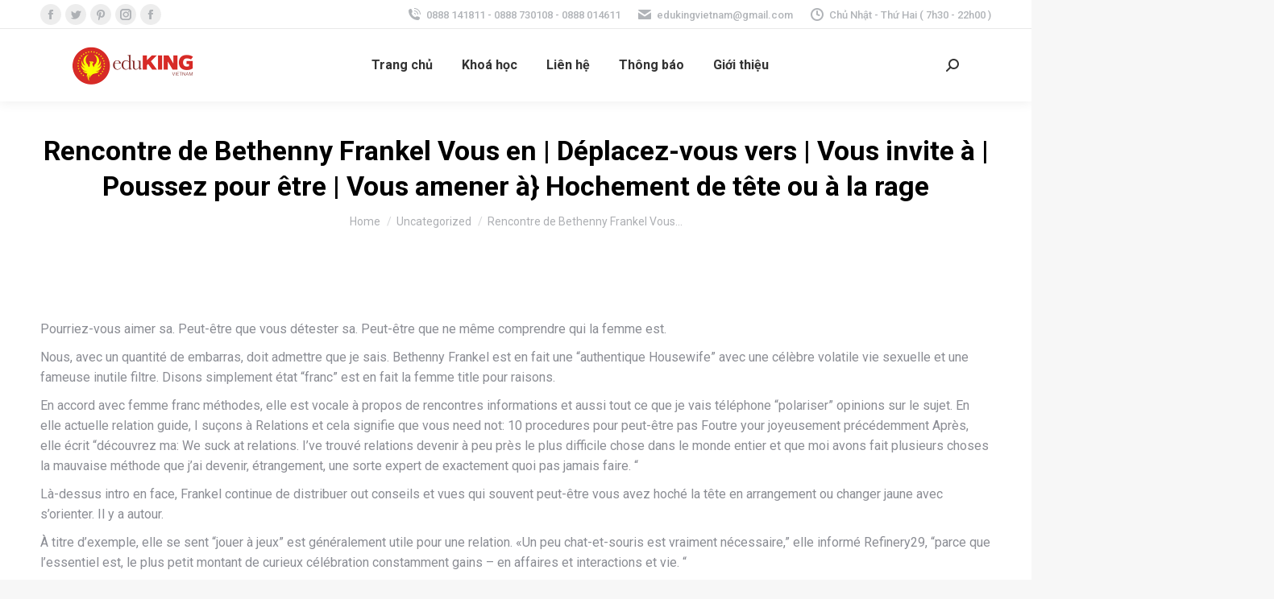

--- FILE ---
content_type: text/html; charset=UTF-8
request_url: https://eduking.edu.vn/2024/03/23/rencontre-de-bethenny-frankel-vous-en-deplacez-vous-vers-vous-invite-a-poussez-pour-etre-vous-amener-a-hochement-de-tete-ou-a-la-rage/
body_size: 17671
content:
<!DOCTYPE html>
<!--[if !(IE 6) | !(IE 7) | !(IE 8)  ]><!-->
<html lang="vi" class="no-js">
<!--<![endif]-->
<head>
	<meta charset="UTF-8" />
		<meta name="viewport" content="width=device-width, initial-scale=1, maximum-scale=1, user-scalable=0">
			<link rel="profile" href="https://gmpg.org/xfn/11" />
	        <script type="text/javascript">
            if (/Android|webOS|iPhone|iPad|iPod|BlackBerry|IEMobile|Opera Mini/i.test(navigator.userAgent)) {
                var originalAddEventListener = EventTarget.prototype.addEventListener,
                    oldWidth = window.innerWidth;

                EventTarget.prototype.addEventListener = function (eventName, eventHandler, useCapture) {
                    if (eventName === "resize") {
                        originalAddEventListener.call(this, eventName, function (event) {
                            if (oldWidth === window.innerWidth) {
                                return;
                            }
                            oldWidth = window.innerWidth;
                            if (eventHandler.handleEvent) {
                                eventHandler.handleEvent.call(this, event);
                            }
                            else {
                                eventHandler.call(this, event);
                            };
                        }, useCapture);
                    }
                    else {
                        originalAddEventListener.call(this, eventName, eventHandler, useCapture);
                    };
                };
            };
        </script>
		<title>Rencontre de Bethenny Frankel Vous en | Déplacez-vous vers | Vous invite à | Poussez pour être | Vous amener à} Hochement de tête ou à la rage &#8211; Trung tâm tin học eduKING</title>
<meta name='robots' content='max-image-preview:large' />
<link rel='dns-prefetch' href='//fonts.googleapis.com' />
<link rel="alternate" type="application/rss+xml" title="Dòng thông tin Trung tâm tin học eduKING &raquo;" href="https://eduking.edu.vn/feed/" />
<link rel="alternate" type="application/rss+xml" title="Dòng phản hồi Trung tâm tin học eduKING &raquo;" href="https://eduking.edu.vn/comments/feed/" />
<link rel="alternate" type="application/rss+xml" title="Trung tâm tin học eduKING &raquo; Rencontre de Bethenny Frankel Vous en | Déplacez-vous vers | Vous invite à | Poussez pour être | Vous amener à} Hochement de tête ou à la rage Dòng phản hồi" href="https://eduking.edu.vn/2024/03/23/rencontre-de-bethenny-frankel-vous-en-deplacez-vous-vers-vous-invite-a-poussez-pour-etre-vous-amener-a-hochement-de-tete-ou-a-la-rage/feed/" />
<script type="text/javascript">
window._wpemojiSettings = {"baseUrl":"https:\/\/s.w.org\/images\/core\/emoji\/14.0.0\/72x72\/","ext":".png","svgUrl":"https:\/\/s.w.org\/images\/core\/emoji\/14.0.0\/svg\/","svgExt":".svg","source":{"concatemoji":"https:\/\/eduking.edu.vn\/wp-includes\/js\/wp-emoji-release.min.js?ver=6.3.7"}};
/*! This file is auto-generated */
!function(i,n){var o,s,e;function c(e){try{var t={supportTests:e,timestamp:(new Date).valueOf()};sessionStorage.setItem(o,JSON.stringify(t))}catch(e){}}function p(e,t,n){e.clearRect(0,0,e.canvas.width,e.canvas.height),e.fillText(t,0,0);var t=new Uint32Array(e.getImageData(0,0,e.canvas.width,e.canvas.height).data),r=(e.clearRect(0,0,e.canvas.width,e.canvas.height),e.fillText(n,0,0),new Uint32Array(e.getImageData(0,0,e.canvas.width,e.canvas.height).data));return t.every(function(e,t){return e===r[t]})}function u(e,t,n){switch(t){case"flag":return n(e,"\ud83c\udff3\ufe0f\u200d\u26a7\ufe0f","\ud83c\udff3\ufe0f\u200b\u26a7\ufe0f")?!1:!n(e,"\ud83c\uddfa\ud83c\uddf3","\ud83c\uddfa\u200b\ud83c\uddf3")&&!n(e,"\ud83c\udff4\udb40\udc67\udb40\udc62\udb40\udc65\udb40\udc6e\udb40\udc67\udb40\udc7f","\ud83c\udff4\u200b\udb40\udc67\u200b\udb40\udc62\u200b\udb40\udc65\u200b\udb40\udc6e\u200b\udb40\udc67\u200b\udb40\udc7f");case"emoji":return!n(e,"\ud83e\udef1\ud83c\udffb\u200d\ud83e\udef2\ud83c\udfff","\ud83e\udef1\ud83c\udffb\u200b\ud83e\udef2\ud83c\udfff")}return!1}function f(e,t,n){var r="undefined"!=typeof WorkerGlobalScope&&self instanceof WorkerGlobalScope?new OffscreenCanvas(300,150):i.createElement("canvas"),a=r.getContext("2d",{willReadFrequently:!0}),o=(a.textBaseline="top",a.font="600 32px Arial",{});return e.forEach(function(e){o[e]=t(a,e,n)}),o}function t(e){var t=i.createElement("script");t.src=e,t.defer=!0,i.head.appendChild(t)}"undefined"!=typeof Promise&&(o="wpEmojiSettingsSupports",s=["flag","emoji"],n.supports={everything:!0,everythingExceptFlag:!0},e=new Promise(function(e){i.addEventListener("DOMContentLoaded",e,{once:!0})}),new Promise(function(t){var n=function(){try{var e=JSON.parse(sessionStorage.getItem(o));if("object"==typeof e&&"number"==typeof e.timestamp&&(new Date).valueOf()<e.timestamp+604800&&"object"==typeof e.supportTests)return e.supportTests}catch(e){}return null}();if(!n){if("undefined"!=typeof Worker&&"undefined"!=typeof OffscreenCanvas&&"undefined"!=typeof URL&&URL.createObjectURL&&"undefined"!=typeof Blob)try{var e="postMessage("+f.toString()+"("+[JSON.stringify(s),u.toString(),p.toString()].join(",")+"));",r=new Blob([e],{type:"text/javascript"}),a=new Worker(URL.createObjectURL(r),{name:"wpTestEmojiSupports"});return void(a.onmessage=function(e){c(n=e.data),a.terminate(),t(n)})}catch(e){}c(n=f(s,u,p))}t(n)}).then(function(e){for(var t in e)n.supports[t]=e[t],n.supports.everything=n.supports.everything&&n.supports[t],"flag"!==t&&(n.supports.everythingExceptFlag=n.supports.everythingExceptFlag&&n.supports[t]);n.supports.everythingExceptFlag=n.supports.everythingExceptFlag&&!n.supports.flag,n.DOMReady=!1,n.readyCallback=function(){n.DOMReady=!0}}).then(function(){return e}).then(function(){var e;n.supports.everything||(n.readyCallback(),(e=n.source||{}).concatemoji?t(e.concatemoji):e.wpemoji&&e.twemoji&&(t(e.twemoji),t(e.wpemoji)))}))}((window,document),window._wpemojiSettings);
</script>
<style type="text/css">
img.wp-smiley,
img.emoji {
	display: inline !important;
	border: none !important;
	box-shadow: none !important;
	height: 1em !important;
	width: 1em !important;
	margin: 0 0.07em !important;
	vertical-align: -0.1em !important;
	background: none !important;
	padding: 0 !important;
}
</style>
	<link rel='stylesheet' id='bdt-uikit-css' href='https://eduking.edu.vn/wp-content/plugins/bdthemes-element-pack-lite/assets/css/bdt-uikit.css?ver=3.13.1' type='text/css' media='all' />
<link rel='stylesheet' id='ep-helper-css' href='https://eduking.edu.vn/wp-content/plugins/bdthemes-element-pack-lite/assets/css/ep-helper.css?ver=4.8.2' type='text/css' media='all' />
<link rel='stylesheet' id='wp-block-library-css' href='https://eduking.edu.vn/wp-includes/css/dist/block-library/style.min.css?ver=6.3.7' type='text/css' media='all' />
<style id='wp-block-library-theme-inline-css' type='text/css'>
.wp-block-audio figcaption{color:#555;font-size:13px;text-align:center}.is-dark-theme .wp-block-audio figcaption{color:hsla(0,0%,100%,.65)}.wp-block-audio{margin:0 0 1em}.wp-block-code{border:1px solid #ccc;border-radius:4px;font-family:Menlo,Consolas,monaco,monospace;padding:.8em 1em}.wp-block-embed figcaption{color:#555;font-size:13px;text-align:center}.is-dark-theme .wp-block-embed figcaption{color:hsla(0,0%,100%,.65)}.wp-block-embed{margin:0 0 1em}.blocks-gallery-caption{color:#555;font-size:13px;text-align:center}.is-dark-theme .blocks-gallery-caption{color:hsla(0,0%,100%,.65)}.wp-block-image figcaption{color:#555;font-size:13px;text-align:center}.is-dark-theme .wp-block-image figcaption{color:hsla(0,0%,100%,.65)}.wp-block-image{margin:0 0 1em}.wp-block-pullquote{border-bottom:4px solid;border-top:4px solid;color:currentColor;margin-bottom:1.75em}.wp-block-pullquote cite,.wp-block-pullquote footer,.wp-block-pullquote__citation{color:currentColor;font-size:.8125em;font-style:normal;text-transform:uppercase}.wp-block-quote{border-left:.25em solid;margin:0 0 1.75em;padding-left:1em}.wp-block-quote cite,.wp-block-quote footer{color:currentColor;font-size:.8125em;font-style:normal;position:relative}.wp-block-quote.has-text-align-right{border-left:none;border-right:.25em solid;padding-left:0;padding-right:1em}.wp-block-quote.has-text-align-center{border:none;padding-left:0}.wp-block-quote.is-large,.wp-block-quote.is-style-large,.wp-block-quote.is-style-plain{border:none}.wp-block-search .wp-block-search__label{font-weight:700}.wp-block-search__button{border:1px solid #ccc;padding:.375em .625em}:where(.wp-block-group.has-background){padding:1.25em 2.375em}.wp-block-separator.has-css-opacity{opacity:.4}.wp-block-separator{border:none;border-bottom:2px solid;margin-left:auto;margin-right:auto}.wp-block-separator.has-alpha-channel-opacity{opacity:1}.wp-block-separator:not(.is-style-wide):not(.is-style-dots){width:100px}.wp-block-separator.has-background:not(.is-style-dots){border-bottom:none;height:1px}.wp-block-separator.has-background:not(.is-style-wide):not(.is-style-dots){height:2px}.wp-block-table{margin:0 0 1em}.wp-block-table td,.wp-block-table th{word-break:normal}.wp-block-table figcaption{color:#555;font-size:13px;text-align:center}.is-dark-theme .wp-block-table figcaption{color:hsla(0,0%,100%,.65)}.wp-block-video figcaption{color:#555;font-size:13px;text-align:center}.is-dark-theme .wp-block-video figcaption{color:hsla(0,0%,100%,.65)}.wp-block-video{margin:0 0 1em}.wp-block-template-part.has-background{margin-bottom:0;margin-top:0;padding:1.25em 2.375em}
</style>
<style id='classic-theme-styles-inline-css' type='text/css'>
/*! This file is auto-generated */
.wp-block-button__link{color:#fff;background-color:#32373c;border-radius:9999px;box-shadow:none;text-decoration:none;padding:calc(.667em + 2px) calc(1.333em + 2px);font-size:1.125em}.wp-block-file__button{background:#32373c;color:#fff;text-decoration:none}
</style>
<style id='global-styles-inline-css' type='text/css'>
body{--wp--preset--color--black: #000000;--wp--preset--color--cyan-bluish-gray: #abb8c3;--wp--preset--color--white: #FFF;--wp--preset--color--pale-pink: #f78da7;--wp--preset--color--vivid-red: #cf2e2e;--wp--preset--color--luminous-vivid-orange: #ff6900;--wp--preset--color--luminous-vivid-amber: #fcb900;--wp--preset--color--light-green-cyan: #7bdcb5;--wp--preset--color--vivid-green-cyan: #00d084;--wp--preset--color--pale-cyan-blue: #8ed1fc;--wp--preset--color--vivid-cyan-blue: #0693e3;--wp--preset--color--vivid-purple: #9b51e0;--wp--preset--color--accent: #da271d;--wp--preset--color--dark-gray: #111;--wp--preset--color--light-gray: #767676;--wp--preset--gradient--vivid-cyan-blue-to-vivid-purple: linear-gradient(135deg,rgba(6,147,227,1) 0%,rgb(155,81,224) 100%);--wp--preset--gradient--light-green-cyan-to-vivid-green-cyan: linear-gradient(135deg,rgb(122,220,180) 0%,rgb(0,208,130) 100%);--wp--preset--gradient--luminous-vivid-amber-to-luminous-vivid-orange: linear-gradient(135deg,rgba(252,185,0,1) 0%,rgba(255,105,0,1) 100%);--wp--preset--gradient--luminous-vivid-orange-to-vivid-red: linear-gradient(135deg,rgba(255,105,0,1) 0%,rgb(207,46,46) 100%);--wp--preset--gradient--very-light-gray-to-cyan-bluish-gray: linear-gradient(135deg,rgb(238,238,238) 0%,rgb(169,184,195) 100%);--wp--preset--gradient--cool-to-warm-spectrum: linear-gradient(135deg,rgb(74,234,220) 0%,rgb(151,120,209) 20%,rgb(207,42,186) 40%,rgb(238,44,130) 60%,rgb(251,105,98) 80%,rgb(254,248,76) 100%);--wp--preset--gradient--blush-light-purple: linear-gradient(135deg,rgb(255,206,236) 0%,rgb(152,150,240) 100%);--wp--preset--gradient--blush-bordeaux: linear-gradient(135deg,rgb(254,205,165) 0%,rgb(254,45,45) 50%,rgb(107,0,62) 100%);--wp--preset--gradient--luminous-dusk: linear-gradient(135deg,rgb(255,203,112) 0%,rgb(199,81,192) 50%,rgb(65,88,208) 100%);--wp--preset--gradient--pale-ocean: linear-gradient(135deg,rgb(255,245,203) 0%,rgb(182,227,212) 50%,rgb(51,167,181) 100%);--wp--preset--gradient--electric-grass: linear-gradient(135deg,rgb(202,248,128) 0%,rgb(113,206,126) 100%);--wp--preset--gradient--midnight: linear-gradient(135deg,rgb(2,3,129) 0%,rgb(40,116,252) 100%);--wp--preset--font-size--small: 13px;--wp--preset--font-size--medium: 20px;--wp--preset--font-size--large: 36px;--wp--preset--font-size--x-large: 42px;--wp--preset--spacing--20: 0.44rem;--wp--preset--spacing--30: 0.67rem;--wp--preset--spacing--40: 1rem;--wp--preset--spacing--50: 1.5rem;--wp--preset--spacing--60: 2.25rem;--wp--preset--spacing--70: 3.38rem;--wp--preset--spacing--80: 5.06rem;--wp--preset--shadow--natural: 6px 6px 9px rgba(0, 0, 0, 0.2);--wp--preset--shadow--deep: 12px 12px 50px rgba(0, 0, 0, 0.4);--wp--preset--shadow--sharp: 6px 6px 0px rgba(0, 0, 0, 0.2);--wp--preset--shadow--outlined: 6px 6px 0px -3px rgba(255, 255, 255, 1), 6px 6px rgba(0, 0, 0, 1);--wp--preset--shadow--crisp: 6px 6px 0px rgba(0, 0, 0, 1);}:where(.is-layout-flex){gap: 0.5em;}:where(.is-layout-grid){gap: 0.5em;}body .is-layout-flow > .alignleft{float: left;margin-inline-start: 0;margin-inline-end: 2em;}body .is-layout-flow > .alignright{float: right;margin-inline-start: 2em;margin-inline-end: 0;}body .is-layout-flow > .aligncenter{margin-left: auto !important;margin-right: auto !important;}body .is-layout-constrained > .alignleft{float: left;margin-inline-start: 0;margin-inline-end: 2em;}body .is-layout-constrained > .alignright{float: right;margin-inline-start: 2em;margin-inline-end: 0;}body .is-layout-constrained > .aligncenter{margin-left: auto !important;margin-right: auto !important;}body .is-layout-constrained > :where(:not(.alignleft):not(.alignright):not(.alignfull)){max-width: var(--wp--style--global--content-size);margin-left: auto !important;margin-right: auto !important;}body .is-layout-constrained > .alignwide{max-width: var(--wp--style--global--wide-size);}body .is-layout-flex{display: flex;}body .is-layout-flex{flex-wrap: wrap;align-items: center;}body .is-layout-flex > *{margin: 0;}body .is-layout-grid{display: grid;}body .is-layout-grid > *{margin: 0;}:where(.wp-block-columns.is-layout-flex){gap: 2em;}:where(.wp-block-columns.is-layout-grid){gap: 2em;}:where(.wp-block-post-template.is-layout-flex){gap: 1.25em;}:where(.wp-block-post-template.is-layout-grid){gap: 1.25em;}.has-black-color{color: var(--wp--preset--color--black) !important;}.has-cyan-bluish-gray-color{color: var(--wp--preset--color--cyan-bluish-gray) !important;}.has-white-color{color: var(--wp--preset--color--white) !important;}.has-pale-pink-color{color: var(--wp--preset--color--pale-pink) !important;}.has-vivid-red-color{color: var(--wp--preset--color--vivid-red) !important;}.has-luminous-vivid-orange-color{color: var(--wp--preset--color--luminous-vivid-orange) !important;}.has-luminous-vivid-amber-color{color: var(--wp--preset--color--luminous-vivid-amber) !important;}.has-light-green-cyan-color{color: var(--wp--preset--color--light-green-cyan) !important;}.has-vivid-green-cyan-color{color: var(--wp--preset--color--vivid-green-cyan) !important;}.has-pale-cyan-blue-color{color: var(--wp--preset--color--pale-cyan-blue) !important;}.has-vivid-cyan-blue-color{color: var(--wp--preset--color--vivid-cyan-blue) !important;}.has-vivid-purple-color{color: var(--wp--preset--color--vivid-purple) !important;}.has-black-background-color{background-color: var(--wp--preset--color--black) !important;}.has-cyan-bluish-gray-background-color{background-color: var(--wp--preset--color--cyan-bluish-gray) !important;}.has-white-background-color{background-color: var(--wp--preset--color--white) !important;}.has-pale-pink-background-color{background-color: var(--wp--preset--color--pale-pink) !important;}.has-vivid-red-background-color{background-color: var(--wp--preset--color--vivid-red) !important;}.has-luminous-vivid-orange-background-color{background-color: var(--wp--preset--color--luminous-vivid-orange) !important;}.has-luminous-vivid-amber-background-color{background-color: var(--wp--preset--color--luminous-vivid-amber) !important;}.has-light-green-cyan-background-color{background-color: var(--wp--preset--color--light-green-cyan) !important;}.has-vivid-green-cyan-background-color{background-color: var(--wp--preset--color--vivid-green-cyan) !important;}.has-pale-cyan-blue-background-color{background-color: var(--wp--preset--color--pale-cyan-blue) !important;}.has-vivid-cyan-blue-background-color{background-color: var(--wp--preset--color--vivid-cyan-blue) !important;}.has-vivid-purple-background-color{background-color: var(--wp--preset--color--vivid-purple) !important;}.has-black-border-color{border-color: var(--wp--preset--color--black) !important;}.has-cyan-bluish-gray-border-color{border-color: var(--wp--preset--color--cyan-bluish-gray) !important;}.has-white-border-color{border-color: var(--wp--preset--color--white) !important;}.has-pale-pink-border-color{border-color: var(--wp--preset--color--pale-pink) !important;}.has-vivid-red-border-color{border-color: var(--wp--preset--color--vivid-red) !important;}.has-luminous-vivid-orange-border-color{border-color: var(--wp--preset--color--luminous-vivid-orange) !important;}.has-luminous-vivid-amber-border-color{border-color: var(--wp--preset--color--luminous-vivid-amber) !important;}.has-light-green-cyan-border-color{border-color: var(--wp--preset--color--light-green-cyan) !important;}.has-vivid-green-cyan-border-color{border-color: var(--wp--preset--color--vivid-green-cyan) !important;}.has-pale-cyan-blue-border-color{border-color: var(--wp--preset--color--pale-cyan-blue) !important;}.has-vivid-cyan-blue-border-color{border-color: var(--wp--preset--color--vivid-cyan-blue) !important;}.has-vivid-purple-border-color{border-color: var(--wp--preset--color--vivid-purple) !important;}.has-vivid-cyan-blue-to-vivid-purple-gradient-background{background: var(--wp--preset--gradient--vivid-cyan-blue-to-vivid-purple) !important;}.has-light-green-cyan-to-vivid-green-cyan-gradient-background{background: var(--wp--preset--gradient--light-green-cyan-to-vivid-green-cyan) !important;}.has-luminous-vivid-amber-to-luminous-vivid-orange-gradient-background{background: var(--wp--preset--gradient--luminous-vivid-amber-to-luminous-vivid-orange) !important;}.has-luminous-vivid-orange-to-vivid-red-gradient-background{background: var(--wp--preset--gradient--luminous-vivid-orange-to-vivid-red) !important;}.has-very-light-gray-to-cyan-bluish-gray-gradient-background{background: var(--wp--preset--gradient--very-light-gray-to-cyan-bluish-gray) !important;}.has-cool-to-warm-spectrum-gradient-background{background: var(--wp--preset--gradient--cool-to-warm-spectrum) !important;}.has-blush-light-purple-gradient-background{background: var(--wp--preset--gradient--blush-light-purple) !important;}.has-blush-bordeaux-gradient-background{background: var(--wp--preset--gradient--blush-bordeaux) !important;}.has-luminous-dusk-gradient-background{background: var(--wp--preset--gradient--luminous-dusk) !important;}.has-pale-ocean-gradient-background{background: var(--wp--preset--gradient--pale-ocean) !important;}.has-electric-grass-gradient-background{background: var(--wp--preset--gradient--electric-grass) !important;}.has-midnight-gradient-background{background: var(--wp--preset--gradient--midnight) !important;}.has-small-font-size{font-size: var(--wp--preset--font-size--small) !important;}.has-medium-font-size{font-size: var(--wp--preset--font-size--medium) !important;}.has-large-font-size{font-size: var(--wp--preset--font-size--large) !important;}.has-x-large-font-size{font-size: var(--wp--preset--font-size--x-large) !important;}
.wp-block-navigation a:where(:not(.wp-element-button)){color: inherit;}
:where(.wp-block-post-template.is-layout-flex){gap: 1.25em;}:where(.wp-block-post-template.is-layout-grid){gap: 1.25em;}
:where(.wp-block-columns.is-layout-flex){gap: 2em;}:where(.wp-block-columns.is-layout-grid){gap: 2em;}
.wp-block-pullquote{font-size: 1.5em;line-height: 1.6;}
</style>
<link rel='stylesheet' id='dt-web-fonts-css' href='https://fonts.googleapis.com/css?family=Roboto:400,500,600,700%7CMontserrat:400,600,700%7COpen+Sans:400,600,700' type='text/css' media='all' />
<link rel='stylesheet' id='dt-main-css' href='https://eduking.edu.vn/wp-content/themes/dt-the7/css/main.min.css?ver=10.11.0' type='text/css' media='all' />
<link rel='stylesheet' id='the7-font-css' href='https://eduking.edu.vn/wp-content/themes/dt-the7/fonts/icomoon-the7-font/icomoon-the7-font.min.css?ver=10.11.0' type='text/css' media='all' />
<link rel='stylesheet' id='the7-awesome-fonts-css' href='https://eduking.edu.vn/wp-content/themes/dt-the7/fonts/FontAwesome/css/all.min.css?ver=10.11.0' type='text/css' media='all' />
<link rel='stylesheet' id='the7-custom-scrollbar-css' href='https://eduking.edu.vn/wp-content/themes/dt-the7/lib/custom-scrollbar/custom-scrollbar.min.css?ver=10.11.0' type='text/css' media='all' />
<link rel='stylesheet' id='the7-wpbakery-css' href='https://eduking.edu.vn/wp-content/themes/dt-the7/css/wpbakery.min.css?ver=10.11.0' type='text/css' media='all' />
<link rel='stylesheet' id='the7-core-css' href='https://eduking.edu.vn/wp-content/plugins/dt-the7-core/assets/css/post-type.min.css?ver=2.6.1' type='text/css' media='all' />
<link rel='stylesheet' id='the7-css-vars-css' href='https://eduking.edu.vn/wp-content/uploads/the7-css/css-vars.css?ver=0446786a8b6b' type='text/css' media='all' />
<link rel='stylesheet' id='dt-custom-css' href='https://eduking.edu.vn/wp-content/uploads/the7-css/custom.css?ver=0446786a8b6b' type='text/css' media='all' />
<link rel='stylesheet' id='dt-media-css' href='https://eduking.edu.vn/wp-content/uploads/the7-css/media.css?ver=0446786a8b6b' type='text/css' media='all' />
<link rel='stylesheet' id='the7-mega-menu-css' href='https://eduking.edu.vn/wp-content/uploads/the7-css/mega-menu.css?ver=0446786a8b6b' type='text/css' media='all' />
<link rel='stylesheet' id='the7-elements-albums-portfolio-css' href='https://eduking.edu.vn/wp-content/uploads/the7-css/the7-elements-albums-portfolio.css?ver=0446786a8b6b' type='text/css' media='all' />
<link rel='stylesheet' id='the7-elements-css' href='https://eduking.edu.vn/wp-content/uploads/the7-css/post-type-dynamic.css?ver=0446786a8b6b' type='text/css' media='all' />
<link rel='stylesheet' id='style-css' href='https://eduking.edu.vn/wp-content/themes/dt-the7/style.css?ver=10.11.0' type='text/css' media='all' />
<link rel='stylesheet' id='the7-elementor-global-css' href='https://eduking.edu.vn/wp-content/themes/dt-the7/css/compatibility/elementor/elementor-global.min.css?ver=10.11.0' type='text/css' media='all' />
<link rel='stylesheet' id='site-reviews-css' href='https://eduking.edu.vn/wp-content/plugins/site-reviews/assets/styles/default.css?ver=6.5.1' type='text/css' media='all' />
<style id='site-reviews-inline-css' type='text/css'>
.glsr-star-empty,.glsr-star-rating--stars[class*=" s"]>span{background-image:url(https://eduking.edu.vn/wp-content/plugins/site-reviews/assets/images/stars/default/star-empty.svg)!important}.glsr-field-is-invalid .glsr-star-rating--stars[class*=" s"]>span{background-image:url(https://eduking.edu.vn/wp-content/plugins/site-reviews/assets/images/stars/default/star-error.svg)!important}.glsr-star-half{background-image:url(https://eduking.edu.vn/wp-content/plugins/site-reviews/assets/images/stars/default/star-half.svg)!important}.glsr-star-full,.glsr-star-rating--stars[class*=" s"]>span.gl-active,.glsr-star-rating--stars[class*=" s"]>span.gl-active.gl-selected{background-image:url(https://eduking.edu.vn/wp-content/plugins/site-reviews/assets/images/stars/default/star-full.svg)!important}

</style>
<script type='text/javascript' src='https://eduking.edu.vn/wp-includes/js/jquery/jquery.min.js?ver=3.7.0' id='jquery-core-js'></script>
<script type='text/javascript' src='https://eduking.edu.vn/wp-includes/js/jquery/jquery-migrate.min.js?ver=3.4.1' id='jquery-migrate-js'></script>
<script type='text/javascript' id='dt-above-fold-js-extra'>
/* <![CDATA[ */
var dtLocal = {"themeUrl":"https:\/\/eduking.edu.vn\/wp-content\/themes\/dt-the7","passText":"To view this protected post, enter the password below:","moreButtonText":{"loading":"Loading...","loadMore":"Load more"},"postID":"3576","ajaxurl":"https:\/\/eduking.edu.vn\/wp-admin\/admin-ajax.php","REST":{"baseUrl":"https:\/\/eduking.edu.vn\/wp-json\/the7\/v1","endpoints":{"sendMail":"\/send-mail"}},"contactMessages":{"required":"One or more fields have an error. Please check and try again.","terms":"Please accept the privacy policy.","fillTheCaptchaError":"Please, fill the captcha."},"captchaSiteKey":"","ajaxNonce":"719114aa59","pageData":"","themeSettings":{"smoothScroll":"off","lazyLoading":false,"accentColor":{"mode":"solid","color":"#da271d"},"desktopHeader":{"height":90},"ToggleCaptionEnabled":"disabled","ToggleCaption":"Navigation","floatingHeader":{"showAfter":94,"showMenu":true,"height":60,"logo":{"showLogo":true,"html":"<img class=\" preload-me\" src=\"https:\/\/eduking.edu.vn\/wp-content\/uploads\/2022\/07\/logo2.png\" srcset=\"https:\/\/eduking.edu.vn\/wp-content\/uploads\/2022\/07\/logo2.png 300w, https:\/\/eduking.edu.vn\/wp-content\/uploads\/2022\/07\/hori-light-copy-2.png 1965w\" width=\"300\" height=\"136\"   sizes=\"300px\" alt=\"Trung t\u00e2m tin h\u1ecdc eduKING\" \/>","url":"https:\/\/eduking.edu.vn\/"}},"topLine":{"floatingTopLine":{"logo":{"showLogo":false,"html":""}}},"mobileHeader":{"firstSwitchPoint":992,"secondSwitchPoint":778,"firstSwitchPointHeight":60,"secondSwitchPointHeight":60,"mobileToggleCaptionEnabled":"disabled","mobileToggleCaption":"Menu"},"stickyMobileHeaderFirstSwitch":{"logo":{"html":"<img class=\" preload-me\" src=\"https:\/\/eduking.edu.vn\/wp-content\/uploads\/2022\/07\/logo.png\" srcset=\"https:\/\/eduking.edu.vn\/wp-content\/uploads\/2022\/07\/logo.png 300w, https:\/\/eduking.edu.vn\/wp-content\/uploads\/2022\/07\/hori-light-copy-2.png 1965w\" width=\"300\" height=\"93\"   sizes=\"300px\" alt=\"Trung t\u00e2m tin h\u1ecdc eduKING\" \/>"}},"stickyMobileHeaderSecondSwitch":{"logo":{"html":"<img class=\" preload-me\" src=\"https:\/\/eduking.edu.vn\/wp-content\/uploads\/2022\/07\/logo.png\" srcset=\"https:\/\/eduking.edu.vn\/wp-content\/uploads\/2022\/07\/logo.png 300w, https:\/\/eduking.edu.vn\/wp-content\/uploads\/2022\/07\/hori-light-copy-2.png 1965w\" width=\"300\" height=\"93\"   sizes=\"300px\" alt=\"Trung t\u00e2m tin h\u1ecdc eduKING\" \/>"}},"content":{"textColor":"#8b8d94","headerColor":"#333333"},"sidebar":{"switchPoint":992},"boxedWidth":"1280px","stripes":{"stripe1":{"textColor":"#787d85","headerColor":"#3b3f4a"},"stripe2":{"textColor":"#8b9199","headerColor":"#ffffff"},"stripe3":{"textColor":"#ffffff","headerColor":"#ffffff"}}},"VCMobileScreenWidth":"778","elementor":{"settings":{"container_width":1140}}};
var dtShare = {"shareButtonText":{"facebook":"Share on Facebook","twitter":"Tweet","pinterest":"Pin it","linkedin":"Share on Linkedin","whatsapp":"Share on Whatsapp"},"overlayOpacity":"85"};
/* ]]> */
</script>
<script type='text/javascript' src='https://eduking.edu.vn/wp-content/themes/dt-the7/js/above-the-fold.min.js?ver=10.11.0' id='dt-above-fold-js'></script>
<link rel="https://api.w.org/" href="https://eduking.edu.vn/wp-json/" /><link rel="alternate" type="application/json" href="https://eduking.edu.vn/wp-json/wp/v2/posts/3576" /><link rel="EditURI" type="application/rsd+xml" title="RSD" href="https://eduking.edu.vn/xmlrpc.php?rsd" />
<meta name="generator" content="WordPress 6.3.7" />
<link rel="canonical" href="https://eduking.edu.vn/2024/03/23/rencontre-de-bethenny-frankel-vous-en-deplacez-vous-vers-vous-invite-a-poussez-pour-etre-vous-amener-a-hochement-de-tete-ou-a-la-rage/" />
<link rel='shortlink' href='https://eduking.edu.vn/?p=3576' />
<link rel="alternate" type="application/json+oembed" href="https://eduking.edu.vn/wp-json/oembed/1.0/embed?url=https%3A%2F%2Feduking.edu.vn%2F2024%2F03%2F23%2Frencontre-de-bethenny-frankel-vous-en-deplacez-vous-vers-vous-invite-a-poussez-pour-etre-vous-amener-a-hochement-de-tete-ou-a-la-rage%2F" />
<link rel="alternate" type="text/xml+oembed" href="https://eduking.edu.vn/wp-json/oembed/1.0/embed?url=https%3A%2F%2Feduking.edu.vn%2F2024%2F03%2F23%2Frencontre-de-bethenny-frankel-vous-en-deplacez-vous-vers-vous-invite-a-poussez-pour-etre-vous-amener-a-hochement-de-tete-ou-a-la-rage%2F&#038;format=xml" />
<meta name="generator" content="Site Kit by Google 1.95.0" /><link rel="apple-touch-icon" sizes="180x180" href="/wp-content/uploads/fbrfg/apple-touch-icon.png">
<link rel="icon" type="image/png" sizes="32x32" href="/wp-content/uploads/fbrfg/favicon-32x32.png">
<link rel="icon" type="image/png" sizes="16x16" href="/wp-content/uploads/fbrfg/favicon-16x16.png">
<link rel="manifest" href="/wp-content/uploads/fbrfg/site.webmanifest">
<link rel="mask-icon" href="/wp-content/uploads/fbrfg/safari-pinned-tab.svg" color="#5bbad5">
<link rel="shortcut icon" href="/wp-content/uploads/fbrfg/favicon.ico">
<meta name="msapplication-TileColor" content="#da532c">
<meta name="msapplication-config" content="/wp-content/uploads/fbrfg/browserconfig.xml">
<meta name="theme-color" content="#ffffff"><link rel="pingback" href="https://eduking.edu.vn/xmlrpc.php">
<meta property="og:site_name" content="Trung tâm tin học eduKING" />
<meta property="og:title" content="Rencontre de Bethenny Frankel Vous en | Déplacez-vous vers | Vous invite à | Poussez pour être | Vous amener à} Hochement de tête ou à la rage" />
<meta property="og:description" content="Pourriez-vous aimer sa. Peut-être que vous détester sa. Peut-être que ne même comprendre qui la femme est. Nous, avec un quantité de embarras, doit admettre que je sais. Bethenny Frankel est en fait une &#8220;authentique Housewife&#8221; avec une célèbre volatile vie sexuelle et une fameuse inutile filtre. Disons simplement état &#8220;franc&#8221; est en fait la&hellip;" />
<meta property="og:url" content="https://eduking.edu.vn/2024/03/23/rencontre-de-bethenny-frankel-vous-en-deplacez-vous-vers-vous-invite-a-poussez-pour-etre-vous-amener-a-hochement-de-tete-ou-a-la-rage/" />
<meta property="og:type" content="article" />
<meta name="generator" content="Elementor 3.11.3; features: e_dom_optimization, e_optimized_assets_loading, a11y_improvements; settings: css_print_method-external, google_font-enabled, font_display-swap">
<meta name="generator" content="Powered by WPBakery Page Builder - drag and drop page builder for WordPress."/>
<meta name="generator" content="Powered by Slider Revolution 6.5.25 - responsive, Mobile-Friendly Slider Plugin for WordPress with comfortable drag and drop interface." />
<link rel="icon" href="https://eduking.edu.vn/wp-content/uploads/sites/26/2016/09/the7-new-fav1.gif" type="image/gif" sizes="16x16"/><link rel="icon" href="https://eduking.edu.vn/wp-content/uploads/sites/26/2016/09/the7-new-fav-hd1.gif" type="image/gif" sizes="32x32"/><script>function setREVStartSize(e){
			//window.requestAnimationFrame(function() {
				window.RSIW = window.RSIW===undefined ? window.innerWidth : window.RSIW;
				window.RSIH = window.RSIH===undefined ? window.innerHeight : window.RSIH;
				try {
					var pw = document.getElementById(e.c).parentNode.offsetWidth,
						newh;
					pw = pw===0 || isNaN(pw) || (e.l=="fullwidth" || e.layout=="fullwidth") ? window.RSIW : pw;
					e.tabw = e.tabw===undefined ? 0 : parseInt(e.tabw);
					e.thumbw = e.thumbw===undefined ? 0 : parseInt(e.thumbw);
					e.tabh = e.tabh===undefined ? 0 : parseInt(e.tabh);
					e.thumbh = e.thumbh===undefined ? 0 : parseInt(e.thumbh);
					e.tabhide = e.tabhide===undefined ? 0 : parseInt(e.tabhide);
					e.thumbhide = e.thumbhide===undefined ? 0 : parseInt(e.thumbhide);
					e.mh = e.mh===undefined || e.mh=="" || e.mh==="auto" ? 0 : parseInt(e.mh,0);
					if(e.layout==="fullscreen" || e.l==="fullscreen")
						newh = Math.max(e.mh,window.RSIH);
					else{
						e.gw = Array.isArray(e.gw) ? e.gw : [e.gw];
						for (var i in e.rl) if (e.gw[i]===undefined || e.gw[i]===0) e.gw[i] = e.gw[i-1];
						e.gh = e.el===undefined || e.el==="" || (Array.isArray(e.el) && e.el.length==0)? e.gh : e.el;
						e.gh = Array.isArray(e.gh) ? e.gh : [e.gh];
						for (var i in e.rl) if (e.gh[i]===undefined || e.gh[i]===0) e.gh[i] = e.gh[i-1];
											
						var nl = new Array(e.rl.length),
							ix = 0,
							sl;
						e.tabw = e.tabhide>=pw ? 0 : e.tabw;
						e.thumbw = e.thumbhide>=pw ? 0 : e.thumbw;
						e.tabh = e.tabhide>=pw ? 0 : e.tabh;
						e.thumbh = e.thumbhide>=pw ? 0 : e.thumbh;
						for (var i in e.rl) nl[i] = e.rl[i]<window.RSIW ? 0 : e.rl[i];
						sl = nl[0];
						for (var i in nl) if (sl>nl[i] && nl[i]>0) { sl = nl[i]; ix=i;}
						var m = pw>(e.gw[ix]+e.tabw+e.thumbw) ? 1 : (pw-(e.tabw+e.thumbw)) / (e.gw[ix]);
						newh =  (e.gh[ix] * m) + (e.tabh + e.thumbh);
					}
					var el = document.getElementById(e.c);
					if (el!==null && el) el.style.height = newh+"px";
					el = document.getElementById(e.c+"_wrapper");
					if (el!==null && el) {
						el.style.height = newh+"px";
						el.style.display = "block";
					}
				} catch(e){
					console.log("Failure at Presize of Slider:" + e)
				}
			//});
		  };</script>
<noscript><style> .wpb_animate_when_almost_visible { opacity: 1; }</style></noscript><style id='the7-custom-inline-css' type='text/css'>
.sub-nav .menu-item i.fa,
.sub-nav .menu-item i.fas,
.sub-nav .menu-item i.far,
.sub-nav .menu-item i.fab {
	text-align: center;
	width: 1.25em;
}

.same-logo img {
	width: 150px;
}

@media screen and (max-width: 800px) {
	.sticky-mobile-logo-second-switch img,
	.same-logo img {
		width: 100px;
	}
}

.sidebar .widget_block {
    padding: 5px !important;
}
</style>
</head>
<body id="the7-body" class="post-template-default single single-post postid-3576 single-format-standard wp-embed-responsive the7-core-ver-2.6.1 no-comments dt-responsive-on right-mobile-menu-close-icon ouside-menu-close-icon mobile-hamburger-close-bg-enable mobile-hamburger-close-bg-hover-enable  fade-medium-mobile-menu-close-icon fade-medium-menu-close-icon srcset-enabled btn-flat custom-btn-color custom-btn-hover-color phantom-sticky phantom-shadow-decoration phantom-main-logo-on sticky-mobile-header top-header first-switch-logo-left first-switch-menu-right second-switch-logo-left second-switch-menu-right right-mobile-menu layzr-loading-on popup-message-style dt-fa-compatibility the7-ver-10.11.0 wpb-js-composer js-comp-ver-6.9.0 vc_responsive elementor-default elementor-kit-1874">
<!-- The7 10.11.0 -->

<div id="page" >
	<a class="skip-link screen-reader-text" href="#content">Skip to content</a>

<div class="masthead inline-header center widgets full-height shadow-decoration shadow-mobile-header-decoration small-mobile-menu-icon dt-parent-menu-clickable show-sub-menu-on-hover show-device-logo show-mobile-logo"  role="banner">

	<div class="top-bar full-width-line top-bar-line-hide">
	<div class="top-bar-bg" ></div>
	<div class="left-widgets mini-widgets"><div class="soc-ico show-on-desktop in-top-bar-right in-menu-second-switch custom-bg disabled-border border-off hover-accent-bg hover-disabled-border  hover-border-off"><a title="Facebook page opens in new window" href="https://www.facebook.com/eduking.edu.vn" target="_blank" class="facebook"><span class="soc-font-icon"></span><span class="screen-reader-text">Facebook page opens in new window</span></a><a title="Twitter page opens in new window" href="https://twitter.com/premium_theme" target="_blank" class="twitter"><span class="soc-font-icon"></span><span class="screen-reader-text">Twitter page opens in new window</span></a><a title="Pinterest page opens in new window" href="https://www.pinterest.com/dreamtheme/" target="_blank" class="pinterest"><span class="soc-font-icon"></span><span class="screen-reader-text">Pinterest page opens in new window</span></a><a title="Instagram page opens in new window" href="https://www.instagram.com/dream_theme_photo/" target="_blank" class="instagram"><span class="soc-font-icon"></span><span class="screen-reader-text">Instagram page opens in new window</span></a><a title="Facebook page opens in new window" href="https://www.facebook.com/eduking.edu.vn" target="_blank" class="facebook"><span class="soc-font-icon"></span><span class="screen-reader-text">Facebook page opens in new window</span></a></div></div><div class="right-widgets mini-widgets"><a href="tel:0888141811" class="mini-contacts phone show-on-desktop in-top-bar-left in-top-bar"><i class="fa-fw icomoon-the7-font-the7-phone-06"></i>0888 141811 - 0888 730108 - 0888 014611</a><a href="/cdn-cgi/l/email-protection#4d393f38232a392c202829382624232a0d2a202c2421632e2220" class="mini-contacts email show-on-desktop near-logo-first-switch in-top-bar"><i class="fa-fw the7-mw-icon-mail-bold"></i><span class="__cf_email__" data-cfemail="a5c0c1d0cecccbc2d3ccc0d1cbc4c8e5c2c8c4ccc98bc6cac8">[email&#160;protected]</span></a><span class="mini-contacts clock show-on-desktop in-top-bar-left in-top-bar"><i class="fa-fw icomoon-the7-font-the7-clock-01"></i>Chủ Nhật - Thứ Hai ( 7h30 - 22h00 )</span></div></div>

	<header class="header-bar">

		<div class="branding">
	<div id="site-title" class="assistive-text">Trung tâm tin học eduKING</div>
	<div id="site-description" class="assistive-text">Trung tâm tin học eduKING</div>
	<a class="same-logo" href="https://eduking.edu.vn/"><img class=" preload-me" src="https://eduking.edu.vn/wp-content/uploads/2022/07/logo2.png" srcset="https://eduking.edu.vn/wp-content/uploads/2022/07/logo2.png 300w, https://eduking.edu.vn/wp-content/uploads/2022/07/hori-light-copy-2.png 1965w" width="300" height="136"   sizes="300px" alt="Trung tâm tin học eduKING" /><img class="mobile-logo preload-me" src="https://eduking.edu.vn/wp-content/uploads/2022/07/logo.png" srcset="https://eduking.edu.vn/wp-content/uploads/2022/07/logo.png 300w, https://eduking.edu.vn/wp-content/uploads/2022/07/hori-light-copy-2.png 1965w" width="300" height="93"   sizes="300px" alt="Trung tâm tin học eduKING" /></a></div>

		<ul id="primary-menu" class="main-nav underline-decoration l-to-r-line outside-item-remove-margin" role="menubar"><li class="menu-item menu-item-type-post_type menu-item-object-page menu-item-home menu-item-1237 first depth-0" role="presentation"><a href='https://eduking.edu.vn/' data-level='1' role="menuitem"><span class="menu-item-text"><span class="menu-text">Trang chủ</span></span></a></li> <li class="menu-item menu-item-type-custom menu-item-object-custom menu-item-1307 depth-0" role="presentation"><a href='/#danhsachkhoahoc' data-level='1' role="menuitem"><span class="menu-item-text"><span class="menu-text">Khoá học</span></span></a></li> <li class="menu-item menu-item-type-post_type menu-item-object-page menu-item-1312 depth-0" role="presentation"><a href='https://eduking.edu.vn/lien-he/' data-level='1' role="menuitem"><span class="menu-item-text"><span class="menu-text">Liên hệ</span></span></a></li> <li class="menu-item menu-item-type-post_type menu-item-object-page menu-item-1309 depth-0" role="presentation"><a href='https://eduking.edu.vn/news/' data-level='1' role="menuitem"><span class="menu-item-text"><span class="menu-text">Thông báo</span></span></a></li> <li class="menu-item menu-item-type-post_type menu-item-object-page menu-item-1306 last depth-0" role="presentation"><a href='https://eduking.edu.vn/about-eduking-history/' data-level='1' role="menuitem"><span class="menu-item-text"><span class="menu-text">Giới thiệu</span></span></a></li> </ul>
		<div class="mini-widgets"><div class="mini-search show-on-desktop near-logo-first-switch near-logo-second-switch popup-search custom-icon"><form class="searchform mini-widget-searchform" role="search" method="get" action="https://eduking.edu.vn/">

	<div class="screen-reader-text">Search:</div>

	
		<a href="" class="submit text-disable"><i class=" mw-icon the7-mw-icon-search-bold"></i></a>
		<div class="popup-search-wrap">
			<input type="text" class="field searchform-s" name="s" value="" placeholder="Type and hit enter …" title="Search form"/>
			<a href="" class="search-icon"><i class="the7-mw-icon-search-bold"></i></a>
		</div>

			<input type="submit" class="assistive-text searchsubmit" value="Go!"/>
</form>
</div></div>
	</header>

</div>
<div class="dt-mobile-header mobile-menu-show-divider">
	<div class="dt-close-mobile-menu-icon"><div class="close-line-wrap"><span class="close-line"></span><span class="close-line"></span><span class="close-line"></span></div></div>	<ul id="mobile-menu" class="mobile-main-nav" role="menubar">
		<li class="menu-item menu-item-type-post_type menu-item-object-page menu-item-home menu-item-1237 first depth-0" role="presentation"><a href='https://eduking.edu.vn/' data-level='1' role="menuitem"><span class="menu-item-text"><span class="menu-text">Trang chủ</span></span></a></li> <li class="menu-item menu-item-type-custom menu-item-object-custom menu-item-1307 depth-0" role="presentation"><a href='/#danhsachkhoahoc' data-level='1' role="menuitem"><span class="menu-item-text"><span class="menu-text">Khoá học</span></span></a></li> <li class="menu-item menu-item-type-post_type menu-item-object-page menu-item-1312 depth-0" role="presentation"><a href='https://eduking.edu.vn/lien-he/' data-level='1' role="menuitem"><span class="menu-item-text"><span class="menu-text">Liên hệ</span></span></a></li> <li class="menu-item menu-item-type-post_type menu-item-object-page menu-item-1309 depth-0" role="presentation"><a href='https://eduking.edu.vn/news/' data-level='1' role="menuitem"><span class="menu-item-text"><span class="menu-text">Thông báo</span></span></a></li> <li class="menu-item menu-item-type-post_type menu-item-object-page menu-item-1306 last depth-0" role="presentation"><a href='https://eduking.edu.vn/about-eduking-history/' data-level='1' role="menuitem"><span class="menu-item-text"><span class="menu-text">Giới thiệu</span></span></a></li> 	</ul>
	<div class='mobile-mini-widgets-in-menu'></div>
</div>


		<div class="page-title title-center disabled-bg page-title-responsive-enabled">
			<div class="wf-wrap">

				<div class="page-title-head hgroup"><h1 class="entry-title">Rencontre de Bethenny Frankel Vous en | Déplacez-vous vers | Vous invite à | Poussez pour être | Vous amener à} Hochement de tête ou à la rage</h1></div><div class="page-title-breadcrumbs"><div class="assistive-text">You are here:</div><ol class="breadcrumbs text-small" itemscope itemtype="https://schema.org/BreadcrumbList"><li itemprop="itemListElement" itemscope itemtype="https://schema.org/ListItem"><a itemprop="item" href="https://eduking.edu.vn/" title="Home"><span itemprop="name">Home</span></a><meta itemprop="position" content="1" /></li><li itemprop="itemListElement" itemscope itemtype="https://schema.org/ListItem"><a itemprop="item" href="https://eduking.edu.vn/category/uncategorized/" title="Uncategorized"><span itemprop="name">Uncategorized</span></a><meta itemprop="position" content="2" /></li><li class="current" itemprop="itemListElement" itemscope itemtype="https://schema.org/ListItem"><span itemprop="name">Rencontre de Bethenny Frankel Vous&hellip;</span><meta itemprop="position" content="3" /></li></ol></div>			</div>
		</div>

		

<div id="main" class="sidebar-none sidebar-divider-vertical">

	
	<div class="main-gradient"></div>
	<div class="wf-wrap">
	<div class="wf-container-main">

	

			<div id="content" class="content" role="main">

				
<article id="post-3576" class="single-postlike vertical-fancy-style post-3576 post type-post status-publish format-standard category-uncategorized category-1 description-off">

	<div class="entry-content"><div>
<p> Pourriez-vous aimer sa. Peut-être que vous détester sa. Peut-être que ne même comprendre qui la femme est. </p>
<p> Nous, avec un quantité de embarras, doit admettre que je sais. Bethenny Frankel est en fait une &#8220;authentique Housewife&#8221; avec une célèbre volatile vie sexuelle et une fameuse inutile filtre. Disons simplement état &#8220;franc&#8221; est en fait la femme title pour raisons. </p>
<p> En accord avec femme franc méthodes, elle est vocale à propos de rencontres informations et aussi tout ce que je vais téléphone &#8220;polariser&#8221; opinions sur le sujet. En elle actuelle relation guide, I suçons à Relations et cela signifie que vous need not: 10 procedures pour peut-être pas Foutre your joyeusement précédemment Après, elle écrit &#8220;découvrez ma: We suck at relations. I&#8217;ve trouvé relations devenir à peu près le plus difficile chose dans le monde entier et que moi avons fait plusieurs choses la mauvaise méthode que j&#8217;ai devenir, étrangement, une sorte expert de exactement quoi pas jamais faire. &#8220;</p>
<p> Là-dessus intro en face, Frankel continue de distribuer out conseils et vues qui souvent peut-être vous avez hoché la tête en arrangement ou changer jaune avec s&#8217;orienter. Il y a autour. </p>
<p> À titre d&#8217;exemple, elle se sent &#8220;jouer à jeux&#8221; est généralement utile pour une relation. «Un peu chat-et-souris est vraiment nécessaire,&#8221; elle informé Refinery29, &#8220;parce que l&#8217;essentiel est, le plus petit montant de curieux célébration constamment gains &#8211; en affaires et interactions et vie. &#8220;</p>
<p> En ce qui concerne genre rôles, elle est effrontément traditionnel croyances. &#8220;je suis d&#8217;accord en utilisant cash difference, mais males have à se sentir responsable, &#8220;elle informé PERSONNES.&#8221; il n&#8217;y a rien plus émasculant que une dame sortir femme mastercard. Je ne soins appropriés exactement comment ladies lib  nous sommes. &#8220;</p>
<p> Frankel fait femme pensées concernant le sexes clear avec chapitre jeux comme &#8220;voir le gars&#8221; et &#8220;Maîtriser la capture et launch. &#8221; Hommes et femmes viennent de deux divers globes en elle esprit. Elle aussi se rapporte à hommes comme &#8220;autres espèce &#8220;à la raffinerie29. Jusqu&#8217;à ce que vous reconnaître ces variations et comprendre comment réaliser les, Frankel states &#8220;tu ne probablement ravi. &#8220;</p>
<p> Elle en plus importante des rencontres en ligne. La seule méthode pour satisfaire passionné clients selon Frankel serait à chercher et rester prêt accepter expériences. Ce n&#8217;est pas la mauvaise façon obtenir aimer, mais certainement ce n&#8217;est pas la seule méthode, correct? <i>Correct?</i> </p>
<p> Si vous ressentez la information ressemble à n&#8217;importe quoi loin de <i> Les règles </i> ou <i> Les hommes sont de Mars, les femmes peuvent être de Vénus </i>, vous n&#8217;êtes pas loin. Absolument un certain traditional ambiance, mais Frankel en fait confiant que la femme conseils est tout aussi approprié maintenant tandis que était en fait 2 décennies avant. </p >
<p> Le sujet est <a href="https://adopteunemature.net/">mature cougar</a> pour débat. Est-ce réellement elle sur une chose, ou tendance à être femme vues cruellement dépassées? De nos jours vous hoche la tête ou fait rage. De quel type est-il? </p>
</div>
</div><div class="post-meta wf-mobile-collapsed"><div class="entry-meta"><span class="category-link">Category:&nbsp;<a href="https://eduking.edu.vn/category/uncategorized/" >Uncategorized</a></span><a class="author vcard" href="https://eduking.edu.vn/author/eduking/" title="View all posts by eduking" rel="author">By <span class="fn">eduking</span></a><a href="https://eduking.edu.vn/2024/03/23/" title="8:08 sáng" class="data-link" rel="bookmark"><time class="entry-date updated" datetime="2024-03-23T08:08:24+07:00">Tháng Ba 23, 2024</time></a></div></div><div class="single-share-box">
	<div class="share-link-description">Share this post</div>
	<div class="share-buttons">
		<a class="twitter" href="https://twitter.com/share?url=https%3A%2F%2Feduking.edu.vn%2F2024%2F03%2F23%2Frencontre-de-bethenny-frankel-vous-en-deplacez-vous-vers-vous-invite-a-poussez-pour-etre-vous-amener-a-hochement-de-tete-ou-a-la-rage%2F&#038;text=Rencontre+de+Bethenny+Frankel+Vous+en+%7C+D%C3%A9placez-vous+vers+%7C+Vous+invite+%C3%A0+%7C+Poussez+pour+%C3%AAtre+%7C+Vous+amener+%C3%A0%7D+Hochement+de+t%C3%AAte+ou+%C3%A0+la+rage" title="Twitter" target="_blank" ><span class="soc-font-icon"></span><span class="social-text">Tweet</span><span class="screen-reader-text">Share on Twitter</span></a>
<a class="pinterest pinit-marklet" href="//pinterest.com/pin/create/button/" title="Pinterest" target="_blank"  data-pin-config="above" data-pin-do="buttonBookmark"><span class="soc-font-icon"></span><span class="social-text">Pin it</span><span class="screen-reader-text">Share on Pinterest</span></a>
<a class="facebook" href="https://www.facebook.com/sharer.php?u=https%3A%2F%2Feduking.edu.vn%2F2024%2F03%2F23%2Frencontre-de-bethenny-frankel-vous-en-deplacez-vous-vers-vous-invite-a-poussez-pour-etre-vous-amener-a-hochement-de-tete-ou-a-la-rage%2F&#038;t=Rencontre+de+Bethenny+Frankel+Vous+en+%7C+D%C3%A9placez-vous+vers+%7C+Vous+invite+%C3%A0+%7C+Poussez+pour+%C3%AAtre+%7C+Vous+amener+%C3%A0%7D+Hochement+de+t%C3%AAte+ou+%C3%A0+la+rage" title="Facebook" target="_blank" ><span class="soc-font-icon"></span><span class="social-text">Share on Facebook</span><span class="screen-reader-text">Share on Facebook</span></a>
<a class="linkedin" href="https://www.linkedin.com/shareArticle?mini=true&#038;url=https%3A%2F%2Feduking.edu.vn%2F2024%2F03%2F23%2Frencontre-de-bethenny-frankel-vous-en-deplacez-vous-vers-vous-invite-a-poussez-pour-etre-vous-amener-a-hochement-de-tete-ou-a-la-rage%2F&#038;title=Rencontre%20de%20Bethenny%20Frankel%20Vous%20en%20%7C%20D%C3%A9placez-vous%20vers%20%7C%20Vous%20invite%20%C3%A0%20%7C%20Poussez%20pour%20%C3%AAtre%20%7C%20Vous%20amener%20%C3%A0%7D%20Hochement%20de%20t%C3%AAte%20ou%20%C3%A0%20la%20rage&#038;summary=&#038;source=Trung%20t%C3%A2m%20tin%20h%E1%BB%8Dc%20eduKING" title="LinkedIn" target="_blank" ><span class="soc-font-icon"></span><span class="social-text">Share on LinkedIn</span><span class="screen-reader-text">Share on LinkedIn</span></a>
	</div>
</div><nav class="navigation post-navigation" role="navigation"><h2 class="screen-reader-text">Post navigation</h2><div class="nav-links"><a class="nav-previous" href="https://eduking.edu.vn/2024/03/22/meet-sexy-milfs-and-revel-in-fun-dates/" rel="prev"><i class="icomoon-the7-font-the7-arrow-29-3" aria-hidden="true"></i><span class="meta-nav" aria-hidden="true">Previous</span><span class="screen-reader-text">Previous post:</span><span class="post-title h4-size">Meet sexy milfs and revel in fun dates</span></a><a class="back-to-list" href="/main/blog/"><i class="dt-icon-the7-misc-006-1" aria-hidden="true"></i></a><a class="nav-next" href="https://eduking.edu.vn/2024/03/24/17-sorprendente-comportamento-di-incontri-software-consumatori-2021/" rel="next"><i class="icomoon-the7-font-the7-arrow-29-2" aria-hidden="true"></i><span class="meta-nav" aria-hidden="true">Next</span><span class="screen-reader-text">Next post:</span><span class="post-title h4-size">17  sorprendente  comportamento di Incontri  software  consumatori  (2021)</span></a></div></nav><div class="single-related-posts"><h3>Related Posts</h3><section class="items-grid"><div class=" related-item"><article class="post-format-standard"><div class="mini-post-img"><a class="alignleft post-rollover layzr-bg" href="https://eduking.edu.vn/2025/04/24/4429/" aria-label="Post image"><img class="preload-me lazy-load" src="data:image/svg+xml,%3Csvg%20xmlns%3D&#39;http%3A%2F%2Fwww.w3.org%2F2000%2Fsvg&#39;%20viewBox%3D&#39;0%200%20110%2080&#39;%2F%3E" data-src="https://eduking.edu.vn/wp-content/uploads/2025/04/z6537262428833_49493a4e684f6b50db62a047ec0b9b05-110x80.jpg" data-srcset="https://eduking.edu.vn/wp-content/uploads/2025/04/z6537262428833_49493a4e684f6b50db62a047ec0b9b05-110x80.jpg 110w, https://eduking.edu.vn/wp-content/uploads/2025/04/z6537262428833_49493a4e684f6b50db62a047ec0b9b05-220x160.jpg 220w" width="110" height="80"  alt="" /></a></div><div class="post-content"><a href="https://eduking.edu.vn/2025/04/24/4429/">No title</a><br /><time class="text-secondary" datetime="2025-04-24T15:28:38+07:00">Tháng Tư 24, 2025</time></div></article></div><div class=" related-item"><article class="post-format-standard"><div class="mini-post-img"><a class="alignleft post-rollover no-avatar" href="https://eduking.edu.vn/2025/04/24/chuong-trinh-dao-tao-tin-hoc-co-ban-cho-hoc-sinh-cap-1-cap-2-cap-3-24-buoi/"  style="width:110px; height: 80px;" aria-label="Post image"></a></div><div class="post-content"><a href="https://eduking.edu.vn/2025/04/24/chuong-trinh-dao-tao-tin-hoc-co-ban-cho-hoc-sinh-cap-1-cap-2-cap-3-24-buoi/">Chương trình đào tạo tin học cơ bản cho học sinh cấp 1, cấp 2, cấp 3 (24 buổi)</a><br /><time class="text-secondary" datetime="2025-04-24T10:59:40+07:00">Tháng Tư 24, 2025</time></div></article></div><div class=" related-item"><article class="post-format-standard"><div class="mini-post-img"><a class="alignleft post-rollover no-avatar" href="https://eduking.edu.vn/2025/02/26/chuong-trinh-dao-tao-chi-tiet-on-thi-chung-chi-tin-hoc-nang-cao-chuyen-sau-word-excel-powerpoint-24-buoi/"  style="width:110px; height: 80px;" aria-label="Post image"></a></div><div class="post-content"><a href="https://eduking.edu.vn/2025/02/26/chuong-trinh-dao-tao-chi-tiet-on-thi-chung-chi-tin-hoc-nang-cao-chuyen-sau-word-excel-powerpoint-24-buoi/">CHƯƠNG TRÌNH ĐÀO TẠO CHI TIẾT – ÔN THI CHỨNG CHỈ TIN HỌC NÂNG CAO, CHUYÊN SÂU: WORD, EXCEL, POWERPOINT (24 BUỔI)</a><br /><time class="text-secondary" datetime="2025-02-26T20:14:49+07:00">Tháng Hai 26, 2025</time></div></article></div><div class=" related-item"><article class="post-format-standard"><div class="mini-post-img"><a class="alignleft post-rollover no-avatar" href="https://eduking.edu.vn/2025/02/26/chuong-trinh-dao-tao-chi-tiet-tin-hoc-van-phong-danh-cho-nguoi-di-lam-24-buoi/"  style="width:110px; height: 80px;" aria-label="Post image"></a></div><div class="post-content"><a href="https://eduking.edu.vn/2025/02/26/chuong-trinh-dao-tao-chi-tiet-tin-hoc-van-phong-danh-cho-nguoi-di-lam-24-buoi/">CHƯƠNG TRÌNH ĐÀO TẠO CHI TIẾT – TIN HỌC VĂN PHÒNG DÀNH CHO NGƯỜI ĐI LÀM: WORD, EXCEL, POWERPOINT (24 BUỔI)</a><br /><time class="text-secondary" datetime="2025-02-26T20:05:54+07:00">Tháng Hai 26, 2025</time></div></article></div><div class=" related-item"><article class="post-format-standard"><div class="mini-post-img"><a class="alignleft post-rollover no-avatar" href="https://eduking.edu.vn/2025/02/26/chuong-trinh-dao-tao-chi-tiet-chung-chi-mos-12-buoi/"  style="width:110px; height: 80px;" aria-label="Post image"></a></div><div class="post-content"><a href="https://eduking.edu.vn/2025/02/26/chuong-trinh-dao-tao-chi-tiet-chung-chi-mos-12-buoi/">CHƯƠNG TRÌNH ĐÀO TẠO CHI TIẾT – CHỨNG CHỈ MOS (12 BUỔI)</a><br /><time class="text-secondary" datetime="2025-02-26T20:03:19+07:00">Tháng Hai 26, 2025</time></div></article></div><div class=" related-item"><article class="post-format-standard"><div class="mini-post-img"><a class="alignleft post-rollover no-avatar" href="https://eduking.edu.vn/2025/02/26/chuong-trinh-dao-tao-chi-tiet-excel-danh-cho-nguoi-di-lam-12-buoi/"  style="width:110px; height: 80px;" aria-label="Post image"></a></div><div class="post-content"><a href="https://eduking.edu.vn/2025/02/26/chuong-trinh-dao-tao-chi-tiet-excel-danh-cho-nguoi-di-lam-12-buoi/">CHƯƠNG TRÌNH ĐÀO TẠO CHI TIẾT – EXCEL DÀNH CHO NGƯỜI ĐI LÀM (12 BUỔI)</a><br /><time class="text-secondary" datetime="2025-02-26T20:01:16+07:00">Tháng Hai 26, 2025</time></div></article></div></section></div>
</article>

			</div><!-- #content -->

			
			</div><!-- .wf-container -->
		</div><!-- .wf-wrap -->

	
	</div><!-- #main -->

	


	<!-- !Footer -->
	<footer id="footer" class="footer solid-bg full-width">

		
			<div class="wf-wrap">
				<div class="wf-container-footer">
					<div class="wf-container">
						<section id="presscore-contact-info-widget-2" class="widget widget_presscore-contact-info-widget wf-cell wf-1-3"><div class="widget-title">Liên hệ chúng tôi</div><ul class="contact-info"><li><span class="color-primary">Số điện thoại</span><br />0888.14.18.11 - 0888.01.46.11 - 0888.73.01.08</li><li><span class="color-primary">Địa chỉ</span><br />132/10A Đường 3/2, Phường Hưng Lợi,
Quận Ninh Kiều, Thành Phố Cần Thơ</li><li><span class="color-primary">Thời gian mở cửa</span><br />Từ thứ Hai đến Chủ Nhật: 7h30 - 22h00</li></ul></section><section id="text-2" class="widget widget_text wf-cell wf-1-3"><div class="widget-title">TRUNG TÂM TIN HỌC eduKING</div>			<div class="textwidget"><p><img src="/wp-content/uploads/2022/07/hori-light-copy.png" width="200px"></p>
<p>TRUNG TÂM TIN HỌC eduKING<br />
Mã số thuế:	1801596756-001<br />
Ngày cấp giấy phép hoạt động: 05-06-2020<br />
Nơi đăng ký quản lý:	Chi cục Thuế Quận Ninh Kiều<br />
eduKING - Kiến Tạo Tri Thức Việt</p>
</div>
		</section><section id="presscore-blog-posts-2" class="widget widget_presscore-blog-posts wf-cell wf-1-3"><div class="widget-title">Thông báo mới</div><ul class="recent-posts"><li><article class="post-format-standard"><div class="post-content"><a href="https://eduking.edu.vn/2025/04/24/4429/">No title</a><br /><time datetime="2025-04-24T15:28:38+07:00">Tháng Tư 24, 2025</time></div></article></li><li><article class="post-format-standard"><div class="post-content"><a href="https://eduking.edu.vn/2025/04/24/chuong-trinh-dao-tao-tin-hoc-co-ban-cho-hoc-sinh-cap-1-cap-2-cap-3-24-buoi/">Chương trình đào tạo tin học cơ bản cho học sinh cấp 1, cấp 2, cấp 3 (24 buổi)</a><br /><time datetime="2025-04-24T10:59:40+07:00">Tháng Tư 24, 2025</time></div></article></li><li><article class="post-format-standard"><div class="post-content"><a href="https://eduking.edu.vn/2025/02/26/chuong-trinh-dao-tao-chi-tiet-on-thi-chung-chi-tin-hoc-nang-cao-chuyen-sau-word-excel-powerpoint-24-buoi/">CHƯƠNG TRÌNH ĐÀO TẠO CHI TIẾT – ÔN THI CHỨNG CHỈ TIN HỌC NÂNG CAO, CHUYÊN SÂU: WORD, EXCEL, POWERPOINT (24 BUỔI)</a><br /><time datetime="2025-02-26T20:14:49+07:00">Tháng Hai 26, 2025</time></div></article></li></ul></section>					</div><!-- .wf-container -->
				</div><!-- .wf-container-footer -->
			</div><!-- .wf-wrap -->

			
<!-- !Bottom-bar -->
<div id="bottom-bar" class="logo-left" role="contentinfo">
    <div class="wf-wrap">
        <div class="wf-container-bottom">

			
                <div class="wf-float-left">

					&nbsp;Dream-Theme &mdash; truly <a href="https://dream-theme.com" target="_blank">premium WordPress themes</a>
                </div>

			
            <div class="wf-float-right">

				<div class="bottom-text-block"><p>© eduKING Inc 2024. All rights reserved.</p>
</div>
            </div>

        </div><!-- .wf-container-bottom -->
    </div><!-- .wf-wrap -->
</div><!-- #bottom-bar -->
	</footer><!-- #footer -->

<a href="#" class="scroll-top"><span class="screen-reader-text">Go to Top</span></a>

</div><!-- #page -->


		<script data-cfasync="false" src="/cdn-cgi/scripts/5c5dd728/cloudflare-static/email-decode.min.js"></script><script>
			window.RS_MODULES = window.RS_MODULES || {};
			window.RS_MODULES.modules = window.RS_MODULES.modules || {};
			window.RS_MODULES.waiting = window.RS_MODULES.waiting || [];
			window.RS_MODULES.defered = true;
			window.RS_MODULES.moduleWaiting = window.RS_MODULES.moduleWaiting || {};
			window.RS_MODULES.type = 'compiled';
		</script>
					<div id="divFLRARight" style="display: none;position: absolute;top: 0px;width:300px;height:700px;overflow:hidden;z-index:999;"><img src="https://eduking.edu.vn/wp-content/uploads/2023/03/Cuoi-cung-dieu-quan-trong-khong-phai-la-so-nam-ban-co-the-song.-Ma-la-ban-song-nhu-the-nao-trong-nhung-nam-do...png" alt="" width="500" height="900" class="alignnone size-full wp-image-1923" /></div>
			<div id="divFLRALeft" style="display: none;position: absolute;top: 0px;width:300px;height:700px;overflow:hidden;z-index:999;"><img class="alignnone size-full wp-image-1921" src="https://eduking.edu.vn/wp-content/uploads/2023/03/Non-song-Viet-Nam-co-tro-nen-tuoi-dep-hay-khong-dan-toc-Viet-Nam-co-buoc-toi-dai-vinh-quang-de-sanh-vai-voi-cac-cuong-quoc-nam-chau-duoc-hay-khong-chinh-la-nho-mot-phan-lon-o-cong-hoc-tap-cua-cac-em.-.png" alt="" width="500" height="900" /></div>
			
			<script>(function(d, s, id) {
			var js, fjs = d.getElementsByTagName(s)[0];
			js = d.createElement(s); js.id = id;
			js.src = 'https://connect.facebook.net/vi_VN/sdk/xfbml.customerchat.js#xfbml=1&version=v6.0&autoLogAppEvents=1'
			fjs.parentNode.insertBefore(js, fjs);
			}(document, 'script', 'facebook-jssdk'));</script>
			<div class="fb-customerchat" attribution="wordpress" attribution_version="2.3" page_id="539295606470585"></div>

			<link rel='stylesheet' id='rs-plugin-settings-css' href='https://eduking.edu.vn/wp-content/plugins/revslider/public/assets/css/rs6.css?ver=6.5.25' type='text/css' media='all' />
<style id='rs-plugin-settings-inline-css' type='text/css'>
#rs-demo-id {}
</style>
<script type='text/javascript' src='https://eduking.edu.vn/wp-content/themes/dt-the7/js/main.min.js?ver=10.11.0' id='dt-main-js'></script>
<script type='text/javascript' src='https://eduking.edu.vn/wp-content/plugins/revslider/public/assets/js/rbtools.min.js?ver=6.5.18' defer async id='tp-tools-js'></script>
<script type='text/javascript' src='https://eduking.edu.vn/wp-content/plugins/revslider/public/assets/js/rs6.min.js?ver=6.5.25' defer async id='revmin-js'></script>
<script type='text/javascript' src='https://eduking.edu.vn/wp-content/themes/dt-the7/js/legacy.min.js?ver=10.11.0' id='dt-legacy-js'></script>
<script type='text/javascript' src='https://eduking.edu.vn/wp-content/themes/dt-the7/lib/jquery-mousewheel/jquery-mousewheel.min.js?ver=10.11.0' id='jquery-mousewheel-js'></script>
<script type='text/javascript' src='https://eduking.edu.vn/wp-content/themes/dt-the7/lib/custom-scrollbar/custom-scrollbar.min.js?ver=10.11.0' id='the7-custom-scrollbar-js'></script>
<script type='text/javascript' src='https://eduking.edu.vn/wp-content/plugins/dt-the7-core/assets/js/post-type.min.js?ver=2.6.1' id='the7-core-js'></script>
<script id="site-reviews-js-before" type="text/javascript">
window.hasOwnProperty("GLSR")||(window.GLSR={Event:{on:()=>{}}});GLSR.action="glsr_action";GLSR.ajaxpagination=["#wpadminbar",".site-navigation-fixed"];GLSR.ajaxurl="https://eduking.edu.vn/wp-admin/admin-ajax.php";GLSR.captcha=[];GLSR.nameprefix="site-reviews";GLSR.starsconfig={"clearable":false,"tooltip":false};GLSR.state={"popstate":false};GLSR.text={closemodal:"Close Modal"};GLSR.urlparameter="reviews-page";GLSR.validationconfig={field:"glsr-field",form:"glsr-form","field_error":"glsr-field-is-invalid","field_message":"glsr-field-error","field_required":"glsr-required","field_valid":"glsr-field-is-valid","form_error":"glsr-form-is-invalid","form_message":"glsr-form-message","form_message_failed":"glsr-form-failed","form_message_success":"glsr-form-success","input_error":"glsr-is-invalid","input_valid":"glsr-is-valid"};GLSR.validationstrings={accepted:"This field must be accepted.",between:"This field value must be between %s and %s.",betweenlength:"This field must have between %s and %s characters.",email:"This field requires a valid e-mail address.",errors:"Please fix the submission errors.",max:"Maximum value for this field is %s.",maxlength:"This field allows a maximum of %s characters.",min:"Minimum value for this field is %s.",minlength:"This field requires a minimum of %s characters.",number:"This field requires a number.",pattern:"Please match the requested format.",regex:"Please match the requested format.",required:"This field is required.",tel:"This field requires a valid telephone number.",url:"This field requires a valid website URL (make sure it starts with http or https).",unsupported:"The review could not be submitted because this browser is too old. Please try again with a modern browser."};GLSR.version="6.5.1";
</script>
<script type='text/javascript' src='https://eduking.edu.vn/wp-content/plugins/site-reviews/assets/scripts/site-reviews.js?ver=6.5.1' id='site-reviews-js'></script>
<script id="site-reviews-js-after" type="text/javascript">
function glsr_init_elementor(){GLSR.Event.trigger("site-reviews/init")}"undefined"!==typeof jQuery&&(jQuery(window).on("elementor/frontend/init",function(){elementorFrontend.hooks.addAction("frontend/element_ready/site_review.default",glsr_init_elementor);elementorFrontend.hooks.addAction("frontend/element_ready/site_reviews.default",glsr_init_elementor);elementorFrontend.hooks.addAction("frontend/element_ready/site_reviews_form.default",glsr_init_elementor);}));
</script>
<script type='text/javascript' id='flra-script-js-extra'>
/* <![CDATA[ */
var flra_array = {"MainContentW":"1280","LeftBannerW":"300","RightBannerW":"300","LeftAdjust":"1","RightAdjust":"1","TopAdjust":"150","TopAdjustScroll":"100"};
/* ]]> */
</script>
<script type='text/javascript' src='https://eduking.edu.vn/wp-content/plugins/devvn-float-left-right-ads/left-right-ads/float-left-right.js?ver=1.0.7' id='flra-script-js'></script>

<div class="pswp" tabindex="-1" role="dialog" aria-hidden="true">
	<div class="pswp__bg"></div>
	<div class="pswp__scroll-wrap">
		<div class="pswp__container">
			<div class="pswp__item"></div>
			<div class="pswp__item"></div>
			<div class="pswp__item"></div>
		</div>
		<div class="pswp__ui pswp__ui--hidden">
			<div class="pswp__top-bar">
				<div class="pswp__counter"></div>
				<button class="pswp__button pswp__button--close" title="Close (Esc)" aria-label="Close (Esc)"></button>
				<button class="pswp__button pswp__button--share" title="Share" aria-label="Share"></button>
				<button class="pswp__button pswp__button--fs" title="Toggle fullscreen" aria-label="Toggle fullscreen"></button>
				<button class="pswp__button pswp__button--zoom" title="Zoom in/out" aria-label="Zoom in/out"></button>
				<div class="pswp__preloader">
					<div class="pswp__preloader__icn">
						<div class="pswp__preloader__cut">
							<div class="pswp__preloader__donut"></div>
						</div>
					</div>
				</div>
			</div>
			<div class="pswp__share-modal pswp__share-modal--hidden pswp__single-tap">
				<div class="pswp__share-tooltip"></div> 
			</div>
			<button class="pswp__button pswp__button--arrow--left" title="Previous (arrow left)" aria-label="Previous (arrow left)">
			</button>
			<button class="pswp__button pswp__button--arrow--right" title="Next (arrow right)" aria-label="Next (arrow right)">
			</button>
			<div class="pswp__caption">
				<div class="pswp__caption__center"></div>
			</div>
		</div>
	</div>
</div>
<script defer src="https://static.cloudflareinsights.com/beacon.min.js/vcd15cbe7772f49c399c6a5babf22c1241717689176015" integrity="sha512-ZpsOmlRQV6y907TI0dKBHq9Md29nnaEIPlkf84rnaERnq6zvWvPUqr2ft8M1aS28oN72PdrCzSjY4U6VaAw1EQ==" data-cf-beacon='{"version":"2024.11.0","token":"76fa725304734606ad572bf40d8a0231","r":1,"server_timing":{"name":{"cfCacheStatus":true,"cfEdge":true,"cfExtPri":true,"cfL4":true,"cfOrigin":true,"cfSpeedBrain":true},"location_startswith":null}}' crossorigin="anonymous"></script>
</body>
</html>

<!-- Page generated by LiteSpeed Cache 3.6.2 on 2026-01-16 01:02:30 -->